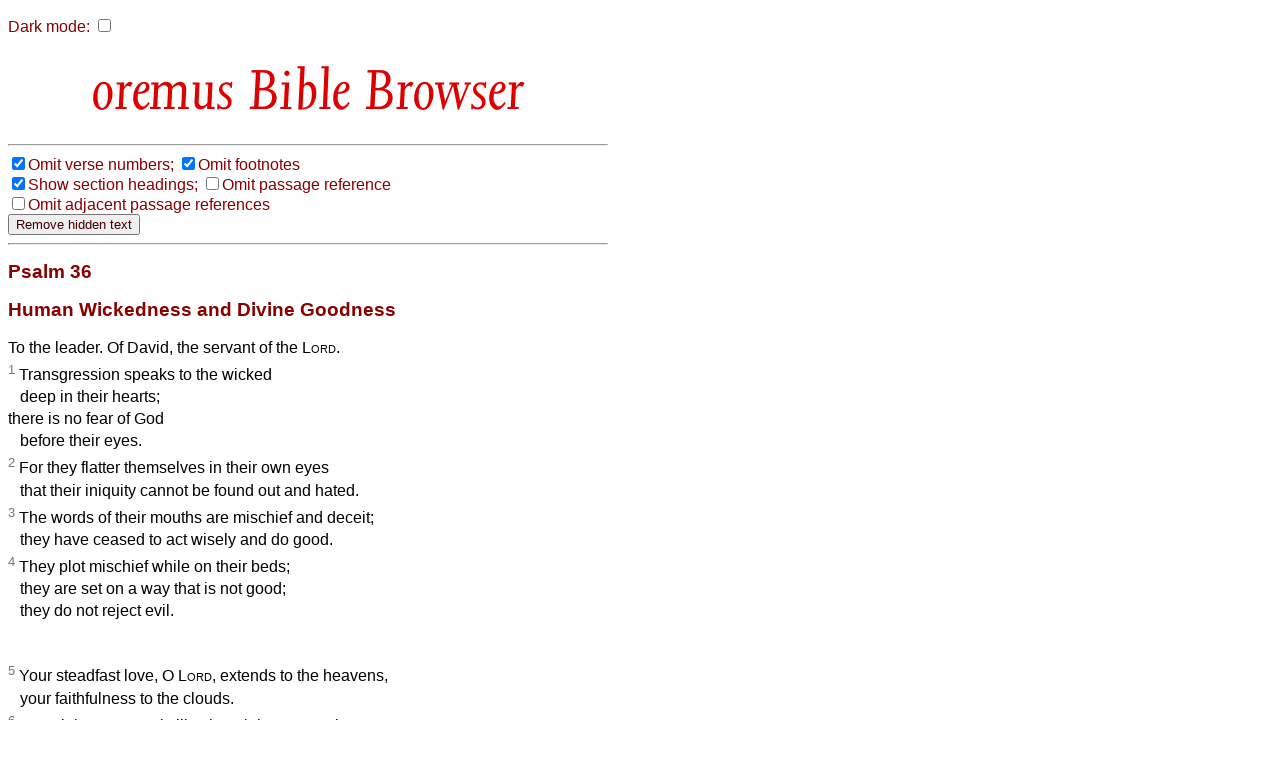

--- FILE ---
content_type: text/css
request_url: http://bible.oremus.org/bscreen.css
body_size: 138
content:
/* style file for oremus Bible Browser
 *   Simon Kershaw   13 Feb 2003
 */

div.printcredits
{ 
	display: none;
}

/*
 *	end of file
 */
